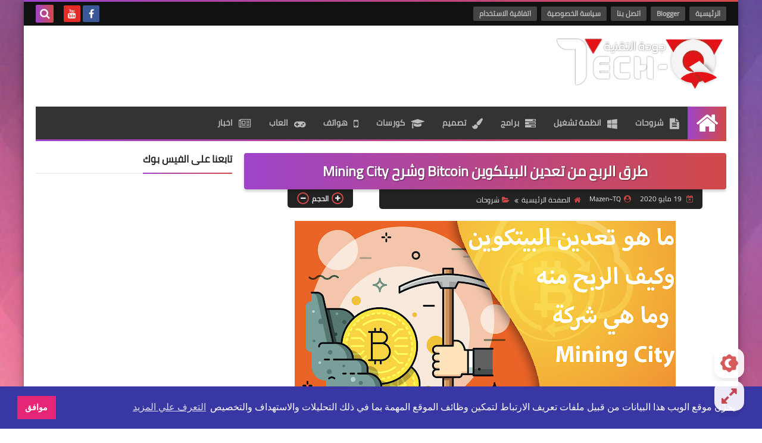

--- FILE ---
content_type: text/html; charset=utf-8
request_url: https://www.google.com/recaptcha/api2/aframe
body_size: 266
content:
<!DOCTYPE HTML><html><head><meta http-equiv="content-type" content="text/html; charset=UTF-8"></head><body><script nonce="1WauThaO_t9a-jbnDU0QlA">/** Anti-fraud and anti-abuse applications only. See google.com/recaptcha */ try{var clients={'sodar':'https://pagead2.googlesyndication.com/pagead/sodar?'};window.addEventListener("message",function(a){try{if(a.source===window.parent){var b=JSON.parse(a.data);var c=clients[b['id']];if(c){var d=document.createElement('img');d.src=c+b['params']+'&rc='+(localStorage.getItem("rc::a")?sessionStorage.getItem("rc::b"):"");window.document.body.appendChild(d);sessionStorage.setItem("rc::e",parseInt(sessionStorage.getItem("rc::e")||0)+1);localStorage.setItem("rc::h",'1768592503683');}}}catch(b){}});window.parent.postMessage("_grecaptcha_ready", "*");}catch(b){}</script></body></html>